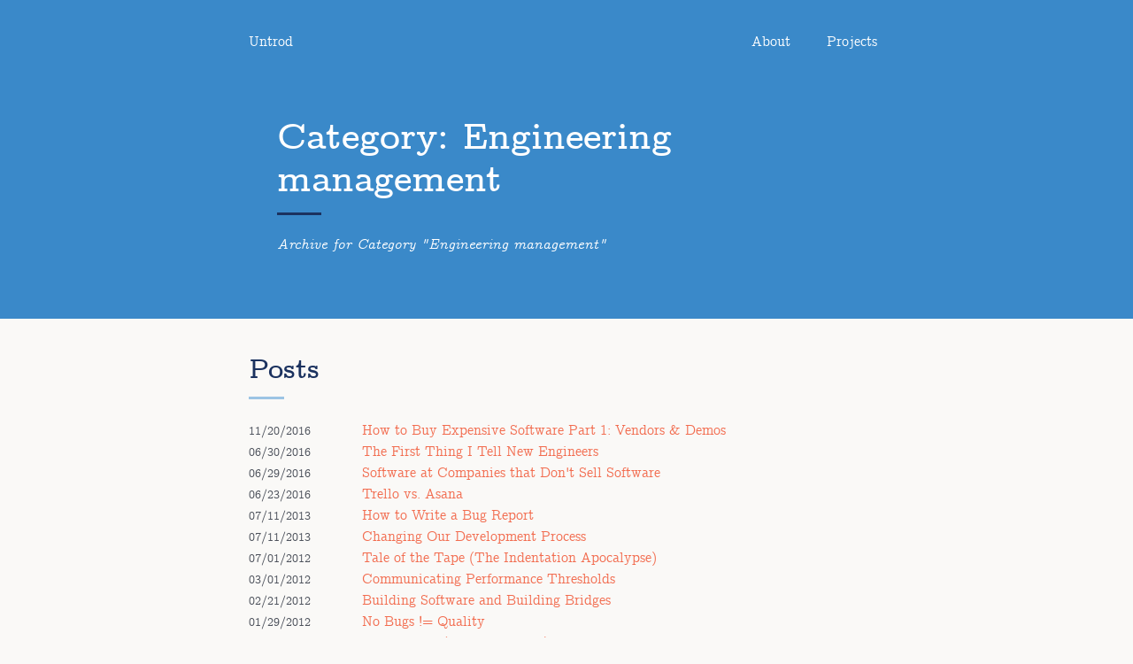

--- FILE ---
content_type: text/html
request_url: http://blog.untrod.com/category/engineering-management.html
body_size: 2437
content:




<!DOCTYPE html>
<html lang="en">
    <head>
        <meta charset="utf-8">
        <meta http-equiv="X-UA-Compatible" content="IE=edge">
        <meta name="viewport" content="width=device-width, initial-scale=1">
        <meta name="description" content="Category Archive Engineering management">
        <meta name="keywords" content="">
        <link rel="icon" href="http://blog.untrod.com/favicon.ico">

        <title>Category Archive Engineering management - Untrod</title>

        <!-- Stylesheets -->
          <link rel="stylesheet" href="http://blog.untrod.com/theme/css/style.min.css?fa33d490">
        <link rel="stylesheet" href="/theme/type/cmun-concrete.css">
        <link href="https://fonts.googleapis.com/css?family=Source+Code+Pro" rel="stylesheet" type="text/css">
        <!-- /Stylesheets -->

        <!-- RSS Feeds -->
        <link href="http://blog.untrod.com/feeds/all.atom.xml" type="application/atom+xml" rel="alternate" title="Untrod Full Atom Feed" />
        <!-- /RSS Feeds -->

        <!-- HTML5 shim and Respond.js for IE8 support of HTML5 elements and media queries -->
        <!--[if lt IE 9]>
          <script src="https://oss.maxcdn.com/html5shiv/3.7.2/html5shiv.min.js"></script>
          <script src="https://oss.maxcdn.com/respond/1.4.2/respond.min.js"></script>
        <![endif]-->

        <!-- Google Analytics -->
        <script>
          (function(i,s,o,g,r,a,m){i['GoogleAnalyticsObject']=r;i[r]=i[r]||function(){
          (i[r].q=i[r].q||[]).push(arguments)},i[r].l=1*new Date();a=s.createElement(o),
          m=s.getElementsByTagName(o)[0];a.async=1;a.src=g;m.parentNode.insertBefore(a,m)
          })(window,document,'script','//www.google-analytics.com/analytics.js','ga');

          ga('create', 'UA-9552542-1', 'auto');
          ga('send', 'pageview');
        </script>
        <!-- /Google Analytics -->

    </head>

    <body>

        <!-- Header -->
    <div class="header-container gradient">

            <!-- Static navbar -->
            <div class="container">
                <div class="header-nav">
                    <div class="header-logo">
                        <a class="pull-left" href="http://blog.untrod.com/">Untrod</a>
                    </div>
                    <div class="nav pull-right">
                            <a  href="http://blog.untrod.com/pages/about.html">About</a>
                            <a  href="http://blog.untrod.com/pages/projects.html">Projects</a>
                    </div>
                </div>
            </div>
            <!-- /Static navbar -->

            <!-- Header -->
    <div class="container header-wrapper">
        <div class="row">
              <div class="col-lg-12">
                  <div class="header-content">
                      <h1 class="header-title text-uppercase">Category: Engineering management</h1>
                      <div class="header-underline"></div>
                      <p class="header-subtitle header-subtitle-homepage">Archive for Category "Engineering management"</p>
                  </div>
              </div>
        </div>
    </div>
            <!-- /Header -->

        </div>
        <!-- /Header -->


        <!-- Content -->
    <div class="archive-container">
        <div class="container content archive">
            <h2><a href="http://blog.untrod.com/category/engineering-management.html">Posts</a></h2>
            <dl class="dl-horizontal">
            	<dt>11/20/2016</dt>
            	<dd><a href="http://blog.untrod.com/2016/11/negotiate-and-buy-saas-software-part-1-picking-a-vendor.html">How to Buy Expensive Software Part 1: Vendors & Demos</a></dd>
            	<dt>06/30/2016</dt>
            	<dd><a href="http://blog.untrod.com/2016/06/the-first-thing-i-tell-new-engineers.html">The First Thing I Tell New Engineers</a></dd>
            	<dt>06/29/2016</dt>
            	<dd><a href="http://blog.untrod.com/2016/06/software-at-companies-that-dont-sell-software.html">Software at Companies that Don't Sell Software</a></dd>
            	<dt>06/23/2016</dt>
            	<dd><a href="http://blog.untrod.com/2016/06/trello-vs-asana.html">Trello vs. Asana</a></dd>
            	<dt>07/11/2013</dt>
            	<dd><a href="http://blog.untrod.com/2013/07/how-to-write-bug-report.html">How to Write a Bug Report</a></dd>
            	<dt>07/11/2013</dt>
            	<dd><a href="http://blog.untrod.com/2013/07/changing-our-development-process.html">Changing Our Development Process</a></dd>
            	<dt>07/01/2012</dt>
            	<dd><a href="http://blog.untrod.com/2012/07/tale-of-tape-whitespace.html">Tale of the Tape (The Indentation Apocalypse)</a></dd>
            	<dt>03/01/2012</dt>
            	<dd><a href="http://blog.untrod.com/2012/03/communicating-performance-thresholds.html">Communicating Performance Thresholds</a></dd>
            	<dt>02/21/2012</dt>
            	<dd><a href="http://blog.untrod.com/2012/02/building-software-and-building-bridges.html">Building Software and Building Bridges</a></dd>
            	<dt>01/29/2012</dt>
            	<dd><a href="http://blog.untrod.com/2012/01/no-bugs-quality.html">No Bugs != Quality</a></dd>
            	<dt>01/03/2012</dt>
            	<dd><a href="http://blog.untrod.com/2012/01/localization-or-localisation-tip.html">Localization (or: Localisation) Tip</a></dd>
            </dl>
        </div>
    </div>
        <!-- /Content -->

        <!-- Footer -->
        <div class="footer">
            <div class="container footer-container ">
                <div class="row">
                    <div class="col-xs-4 col-sm-3 col-md-3 col-lg-3">
                        <!-- <div class="footer-title">Sitemap</div> -->
                        <ul class="list-unstyled hug">
                            <li><a href="http://blog.untrod.com/categories.html">Categories</a></li>
                            <li><a href="http://blog.untrod.com/archives.html">Archives</a></li>
                            <li><a href="http://blog.untrod.com/pages/about.html">About</a></li>
                            <li><a href="http://blog.untrod.com/feeds/all.atom.xml" type="application/atom+xml" rel="alternate"></a></li>
                        </ul>
                    </div>
                    <div class="col-xs-4 col-sm-3 col-md-3 col-lg-3">
                        <!-- ><div class="footer-title">Social</div> -->
                        <ul class="list-unstyled hug">
                            <li><a href="https://www.github.com/chrisclark" target="_blank">Github</a></li>
                            <li><a href="https://www.linkedin.com/in/chriswclark" target="_blank">LinkedIn</a></li>
                            <li><a href="https://www.twitter.com/cclark" target="_blank">Twitter</a></li>
                        </ul>
                    </div>
                    <div class="col-xs-4 col-sm-3 col-md-3 col-lg-3">
                    </div>
                    <div class="col-xs-12 col-sm-3 col-md-3 col-lg-3">
                        <div class="pull-right text-right">
                            <small>&copy; untrod.com 2024<br/></small>
                        </div>
                    </div>
                </div>
            </div>
        </div>
        <!-- /Footer -->
    <script defer src="https://static.cloudflareinsights.com/beacon.min.js/vcd15cbe7772f49c399c6a5babf22c1241717689176015" integrity="sha512-ZpsOmlRQV6y907TI0dKBHq9Md29nnaEIPlkf84rnaERnq6zvWvPUqr2ft8M1aS28oN72PdrCzSjY4U6VaAw1EQ==" data-cf-beacon='{"version":"2024.11.0","token":"b2a136eab8af4e73ad100fbde7b54c28","r":1,"server_timing":{"name":{"cfCacheStatus":true,"cfEdge":true,"cfExtPri":true,"cfL4":true,"cfOrigin":true,"cfSpeedBrain":true},"location_startswith":null}}' crossorigin="anonymous"></script>
</body>
</html>

--- FILE ---
content_type: text/css
request_url: http://blog.untrod.com/theme/css/style.min.css?fa33d490
body_size: 5495
content:
/*! normalize.css v2.1.3 | MIT License | git.io/normalize */
/* ==========================================================================
   HTML5 display definitions
   ========================================================================== */
/**
 * Correct `block` display not defined in IE 8/9.
 */
article,
aside,
details,
figcaption,
figure,
footer,
header,
hgroup,
main,
nav,
section,
summary {
  display: block; }

/**
 * Correct `inline-block` display not defined in IE 8/9.
 */
audio,
canvas,
video {
  display: inline-block; }

/**
 * Prevent modern browsers from displaying `audio` without controls.
 * Remove excess height in iOS 5 devices.
 */
audio:not([controls]) {
  display: none;
  height: 0; }

/**
 * Address `[hidden]` styling not present in IE 8/9.
 * Hide the `template` element in IE, Safari, and Firefox < 22.
 */
[hidden],
template {
  display: none; }

/* ==========================================================================
   Base
   ========================================================================== */
/**
 * 1. Set default font family to sans-serif.
 * 2. Prevent iOS text size adjust after orientation change, without disabling
 *    user zoom.
 */
html {
  font-family: sans-serif;
  /* 1 */
  -ms-text-size-adjust: 100%;
  /* 2 */
  -webkit-text-size-adjust: 100%;
  /* 2 */ }

/**
 * Remove default margin.
 */
body {
  margin: 0; }

/* ==========================================================================
   Links
   ========================================================================== */
/**
 * Remove the gray background color from active links in IE 10.
 */
a {
  background: transparent; }

/**
 * Address `outline` inconsistency between Chrome and other browsers.
 */
a:focus {
  outline: thin dotted; }

/**
 * Improve readability when focused and also mouse hovered in all browsers.
 */
a:active,
a:hover {
  outline: 0; }

/* ==========================================================================
   Typography
   ========================================================================== */
/**
 * Address variable `h1` font-size and margin within `section` and `article`
 * contexts in Firefox 4+, Safari 5, and Chrome.
 */
h1 {
  font-size: 2em;
  margin: 0.67em 0; }

/**
 * Address styling not present in IE 8/9, Safari 5, and Chrome.
 */
abbr[title] {
  border-bottom: 1px dotted; }

/**
 * Address style set to `bolder` in Firefox 4+, Safari 5, and Chrome.
 */
b,
strong {
  font-weight: bold; }

/**
 * Address styling not present in Safari 5 and Chrome.
 */
dfn {
  font-style: italic; }

/**
 * Address differences between Firefox and other browsers.
 */
hr {
  -moz-box-sizing: content-box;
  box-sizing: content-box;
  height: 0; }

/**
 * Address styling not present in IE 8/9.
 */
mark {
  background: #ff0;
  color: #000; }

/**
 * Correct font family set oddly in Safari 5 and Chrome.
 */
code,
kbd,
pre,
samp {
  font-family: monospace, serif;
  font-size: 1em; }

/**
 * Improve readability of pre-formatted text in all browsers.
 */
pre {
  white-space: pre-wrap; }

/**
 * Set consistent quote types.
 */
q {
  quotes: "\201C" "\201D" "\2018" "\2019"; }

/**
 * Address inconsistent and variable font size in all browsers.
 */
small {
  font-size: 80%; }

/**
 * Prevent `sub` and `sup` affecting `line-height` in all browsers.
 */
sub,
sup {
  font-size: 75%;
  line-height: 0;
  position: relative;
  vertical-align: baseline; }

sup {
  top: -0.5em; }

sub {
  bottom: -0.25em; }

/* ==========================================================================
   Embedded content
   ========================================================================== */
/**
 * Remove border when inside `a` element in IE 8/9.
 */
img {
  border: 0; }

/**
 * Correct overflow displayed oddly in IE 9.
 */
svg:not(:root) {
  overflow: hidden; }

/* ==========================================================================
   Figures
   ========================================================================== */
/**
 * Address margin not present in IE 8/9 and Safari 5.
 */
figure {
  margin: 0; }

/* ==========================================================================
   Forms
   ========================================================================== */
/**
 * Define consistent border, margin, and padding.
 */
fieldset {
  border: 1px solid #c0c0c0;
  margin: 0 2px;
  padding: 0.35em 0.625em 0.75em; }

/**
 * 1. Correct `color` not being inherited in IE 8/9.
 * 2. Remove padding so people aren't caught out if they zero out fieldsets.
 */
legend {
  border: 0;
  /* 1 */
  padding: 0;
  /* 2 */ }

/**
 * 1. Correct font family not being inherited in all browsers.
 * 2. Correct font size not being inherited in all browsers.
 * 3. Address margins set differently in Firefox 4+, Safari 5, and Chrome.
 */
button,
input,
select,
textarea {
  font-family: inherit;
  /* 1 */
  font-size: 100%;
  /* 2 */
  margin: 0;
  /* 3 */ }

/**
 * Address Firefox 4+ setting `line-height` on `input` using `!important` in
 * the UA stylesheet.
 */
button,
input {
  line-height: normal; }

/**
 * Address inconsistent `text-transform` inheritance for `button` and `select`.
 * All other form control elements do not inherit `text-transform` values.
 * Correct `button` style inheritance in Chrome, Safari 5+, and IE 8+.
 * Correct `select` style inheritance in Firefox 4+ and Opera.
 */
button,
select {
  text-transform: none; }

/**
 * 1. Avoid the WebKit bug in Android 4.0.* where (2) destroys native `audio`
 *    and `video` controls.
 * 2. Correct inability to style clickable `input` types in iOS.
 * 3. Improve usability and consistency of cursor style between image-type
 *    `input` and others.
 */
button,
html input[type="button"],
input[type="reset"],
input[type="submit"] {
  -webkit-appearance: button;
  /* 2 */
  cursor: pointer;
  /* 3 */ }

/**
 * Re-set default cursor for disabled elements.
 */
button[disabled],
html input[disabled] {
  cursor: default; }

/**
 * 1. Address box sizing set to `content-box` in IE 8/9/10.
 * 2. Remove excess padding in IE 8/9/10.
 */
input[type="checkbox"],
input[type="radio"] {
  box-sizing: border-box;
  /* 1 */
  padding: 0;
  /* 2 */ }

/**
 * 1. Address `appearance` set to `searchfield` in Safari 5 and Chrome.
 * 2. Address `box-sizing` set to `border-box` in Safari 5 and Chrome
 *    (include `-moz` to future-proof).
 */
input[type="search"] {
  -webkit-appearance: textfield;
  /* 1 */
  -moz-box-sizing: content-box;
  -webkit-box-sizing: content-box;
  /* 2 */
  box-sizing: content-box; }

/**
 * Remove inner padding and search cancel button in Safari 5 and Chrome
 * on OS X.
 */
input[type="search"]::-webkit-search-cancel-button,
input[type="search"]::-webkit-search-decoration {
  -webkit-appearance: none; }

/**
 * Remove inner padding and border in Firefox 4+.
 */
button::-moz-focus-inner,
input::-moz-focus-inner {
  border: 0;
  padding: 0; }

/**
 * 1. Remove default vertical scrollbar in IE 8/9.
 * 2. Improve readability and alignment in all browsers.
 */
textarea {
  overflow: auto;
  /* 1 */
  vertical-align: top;
  /* 2 */ }

/* ==========================================================================
   Tables
   ========================================================================== */
/**
 * Remove most spacing between table cells.
 */
table {
  border-collapse: collapse;
  border-spacing: 0; }

* {
  -webkit-box-sizing: border-box;
  -moz-box-sizing: border-box;
  box-sizing: border-box; }

*:before,
*:after {
  -webkit-box-sizing: border-box;
  -moz-box-sizing: border-box;
  box-sizing: border-box; }

.container {
  margin-right: auto;
  margin-left: auto;
  padding-left: 1rem;
  padding-right: 1rem; }

@media (min-width: 768px) {
  .container {
    width: 650px; } }

@media (min-width: 992px) {
  .container {
    width: 750px; } }

.container-fluid {
  margin-right: auto;
  margin-left: auto;
  padding-left: 1rem;
  padding-right: 1rem; }

.row {
  margin-left: -1rem;
  margin-right: -1rem; }

.col-sm-1, .col-md-1, .col-sm-2, .col-md-2, col-sm-3, .col-md-3, .col-sm-4, .col-md-4, .col-sm-5, .col-md-5, .col-sm-6, .col-md-6, .col-sm-7, .col-md-7, col-sm-8, .col-md-8, .col-sm-9, .col-md-9, .col-sm-10, .col-md-10, .col-sm-11, .col-md-11, .col-sm-12, .col-md-12 {
  position: relative;
  min-height: 1px;
  padding-left: 1rem;
  padding-right: 1rem; }

@media (min-width: 768px) {
  .col-sm-1, .col-sm-2, .col-sm-3, .col-sm-4, .col-sm-5, .col-sm-6, .col-sm-7, .col-sm-8, .col-sm-9, .col-sm-10, .col-sm-11, .col-sm-12 {
    float: left; }
  .col-sm-12 {
    width: 100%; }
  .col-sm-11 {
    width: 91.66666667%; }
  .col-sm-10 {
    width: 83.33333333%; }
  .col-sm-9 {
    width: 75%; }
  .col-sm-8 {
    width: 66.66666667%; }
  .col-sm-7 {
    width: 58.33333333%; }
  .col-sm-6 {
    width: 50%; }
  .col-sm-5 {
    width: 41.66666667%; }
  .col-sm-4 {
    width: 33.33333333%; }
  .col-sm-3 {
    width: 25%; }
  .col-sm-2 {
    width: 16.66666667%; }
  .col-sm-1 {
    width: 8.33333333%; }
  .col-sm-pull-12 {
    right: 100%; }
  .col-sm-pull-11 {
    right: 91.66666667%; }
  .col-sm-pull-10 {
    right: 83.33333333%; }
  .col-sm-pull-9 {
    right: 75%; }
  .col-sm-pull-8 {
    right: 66.66666667%; }
  .col-sm-pull-7 {
    right: 58.33333333%; }
  .col-sm-pull-6 {
    right: 50%; }
  .col-sm-pull-5 {
    right: 41.66666667%; }
  .col-sm-pull-4 {
    right: 33.33333333%; }
  .col-sm-pull-3 {
    right: 25%; }
  .col-sm-pull-2 {
    right: 16.66666667%; }
  .col-sm-pull-1 {
    right: 8.33333333%; }
  .col-sm-pull-0 {
    right: auto; }
  .col-sm-push-12 {
    left: 100%; }
  .col-sm-push-11 {
    left: 91.66666667%; }
  .col-sm-push-10 {
    left: 83.33333333%; }
  .col-sm-push-9 {
    left: 75%; }
  .col-sm-push-8 {
    left: 66.66666667%; }
  .col-sm-push-7 {
    left: 58.33333333%; }
  .col-sm-push-6 {
    left: 50%; }
  .col-sm-push-5 {
    left: 41.66666667%; }
  .col-sm-push-4 {
    left: 33.33333333%; }
  .col-sm-push-3 {
    left: 25%; }
  .col-sm-push-2 {
    left: 16.66666667%; }
  .col-sm-push-1 {
    left: 8.33333333%; }
  .col-sm-push-0 {
    left: auto; }
  .col-sm-offset-12 {
    margin-left: 100%; }
  .col-sm-offset-11 {
    margin-left: 91.66666667%; }
  .col-sm-offset-10 {
    margin-left: 83.33333333%; }
  .col-sm-offset-9 {
    margin-left: 75%; }
  .col-sm-offset-8 {
    margin-left: 66.66666667%; }
  .col-sm-offset-7 {
    margin-left: 58.33333333%; }
  .col-sm-offset-6 {
    margin-left: 50%; }
  .col-sm-offset-5 {
    margin-left: 41.66666667%; }
  .col-sm-offset-4 {
    margin-left: 33.33333333%; }
  .col-sm-offset-3 {
    margin-left: 25%; }
  .col-sm-offset-2 {
    margin-left: 16.66666667%; }
  .col-sm-offset-1 {
    margin-left: 8.33333333%; }
  .col-sm-offset-0 {
    margin-left: 0%; } }

@media (min-width: 992px) {
  .col-md-1, .col-md-2, .col-md-3, .col-md-4, .col-md-5, .col-md-6, .col-md-7, .col-md-8, .col-md-9, .col-md-10, .col-md-11, .col-md-12 {
    float: left; }
  .col-md-12 {
    width: 100%; }
  .col-md-11 {
    width: 91.66666667%; }
  .col-md-10 {
    width: 83.33333333%; }
  .col-md-9 {
    width: 75%; }
  .col-md-8 {
    width: 66.66666667%; }
  .col-md-7 {
    width: 58.33333333%; }
  .col-md-6 {
    width: 50%; }
  .col-md-5 {
    width: 41.66666667%; }
  .col-md-4 {
    width: 33.33333333%; }
  .col-md-3 {
    width: 25%; }
  .col-md-2 {
    width: 16.66666667%; }
  .col-md-1 {
    width: 8.33333333%; }
  .col-md-pull-12 {
    right: 100%; }
  .col-md-pull-11 {
    right: 91.66666667%; }
  .col-md-pull-10 {
    right: 83.33333333%; }
  .col-md-pull-9 {
    right: 75%; }
  .col-md-pull-8 {
    right: 66.66666667%; }
  .col-md-pull-7 {
    right: 58.33333333%; }
  .col-md-pull-6 {
    right: 50%; }
  .col-md-pull-5 {
    right: 41.66666667%; }
  .col-md-pull-4 {
    right: 33.33333333%; }
  .col-md-pull-3 {
    right: 25%; }
  .col-md-pull-2 {
    right: 16.66666667%; }
  .col-md-pull-1 {
    right: 8.33333333%; }
  .col-md-pull-0 {
    right: auto; }
  .col-md-push-12 {
    left: 100%; }
  .col-md-push-11 {
    left: 91.66666667%; }
  .col-md-push-10 {
    left: 83.33333333%; }
  .col-md-push-9 {
    left: 75%; }
  .col-md-push-8 {
    left: 66.66666667%; }
  .col-md-push-7 {
    left: 58.33333333%; }
  .col-md-push-6 {
    left: 50%; }
  .col-md-push-5 {
    left: 41.66666667%; }
  .col-md-push-4 {
    left: 33.33333333%; }
  .col-md-push-3 {
    left: 25%; }
  .col-md-push-2 {
    left: 16.66666667%; }
  .col-md-push-1 {
    left: 8.33333333%; }
  .col-md-push-0 {
    left: auto; }
  .col-md-offset-12 {
    margin-left: 100%; }
  .col-md-offset-11 {
    margin-left: 91.66666667%; }
  .col-md-offset-10 {
    margin-left: 83.33333333%; }
  .col-md-offset-9 {
    margin-left: 75%; }
  .col-md-offset-8 {
    margin-left: 66.66666667%; }
  .col-md-offset-7 {
    margin-left: 58.33333333%; }
  .col-md-offset-6 {
    margin-left: 50%; }
  .col-md-offset-5 {
    margin-left: 41.66666667%; }
  .col-md-offset-4 {
    margin-left: 33.33333333%; }
  .col-md-offset-3 {
    margin-left: 25%; }
  .col-md-offset-2 {
    margin-left: 16.66666667%; }
  .col-md-offset-1 {
    margin-left: 8.33333333%; }
  .col-md-offset-0 {
    margin-left: 0%; } }

.clearfix:before,
.clearfix:after,
.container:before,
.container:after,
.container-fluid:before,
.container-fluid:after,
.row:before,
.row:after {
  content: " ";
  display: table; }

.clearfix:after,
.container:after,
.container-fluid:after,
.row:after {
  clear: both; }

.center-block {
  display: block;
  margin-left: auto;
  margin-right: auto; }

.pull-right {
  float: right !important; }

.pull-left {
  float: left !important; }

.hide {
  display: none !important; }

.show {
  display: block !important; }

.invisible {
  visibility: hidden; }

.text-hide {
  font: 0/0 a;
  color: transparent;
  text-shadow: none;
  background-color: transparent;
  border: 0; }

.hidden {
  display: none !important; }

.affix {
  position: fixed; }

.hug {
  margin-top: 0; }

html, body {
  font-family: "Computer Modern Concrete", sans-serif;
  font-size: 100%;
  -webkit-font-smoothing: antialiased;
  color: #4b505a;
  background-color: #FaF9F7; }

p {
  line-height: 1.5rem;
  margin-top: 1.5rem;
  margin-bottom: 0; }

li {
  line-height: 1.5rem; }

.list-unstyled {
  padding-left: 0;
  list-style: none; }

blockquote {
  line-height: 1.5rem;
  margin: 1rem 0 1rem 1rem;
  padding: 0px 1.25rem;
  border-left: 3px solid #9CC4E4;
  font-family: monospace; }

dl {
  margin-top: 0;
  margin-bottom: 1.5rem; }

dt, dd {
  line-height: 1.5rem; }

dt {
  font-weight: bold; }

dd {
  margin-left: 0; }

@media (min-width: 768px) {
  .dl-horizontal dt {
    float: left;
    clear: left;
    overflow: hidden;
    text-overflow: ellipsis;
    white-space: nowrap; }
  .dl-horizontal dd {
    margin-left: 8rem; } }

table {
  margin-left: auto;
  margin-right: auto;
  border: none;
  border-collapse: collapse;
  border-spacing: 0;
  color: black;
  width: 100%; }

thead {
  border-bottom: 1px solid black;
  vertical-align: bottom; }

tr, th, td {
  text-align: left;
  vertical-align: middle;
  padding: 0.25em 0.25em;
  line-height: normal;
  white-space: normal;
  max-width: none;
  border: none; }

th {
  font-weight: bold; }

tbody tr:nth-child(odd) {
  background: #FaF9F7; }

tbody tr:hover {
  background: rgba(66, 165, 245, 0.2); }

th, td {
  padding: 2px; }

.linenos th, td {
  padding: 0; }

a, a:visited {
  color: #F26C4F;
  text-decoration: none;
  transition: all 0.2s ease-out; }
  a:hover, a:visited:hover {
    text-decoration: underline; }
  a.navigate, a:visited.navigate {
    background-color: rgba(0, 0, 0, 0.5);
    padding-left: 4px;
    padding-right: 4px;
    min-width: 100px;
    text-align: center;
    font-weight: 600;
    color: #FFFFFF;
    text-decoration: none; }
    a.navigate :hover, a:visited.navigate :hover {
      opacity: 0.8; }
  a.more, a:visited.more {
    margin-top: 30px; }

pre, code {
  font-family: 'Source Code Pro', Consolas, monaco, monospace;
  border-radius: 0px;
  font-size: 0.8rem; }

.highlight pre {
  border: none;
  margin: 1.5rem 0;
  padding: 1.5rem;
  background: #333333;
  color: #FFFFFF; }

.linenos pre {
  border: none;
  margin: 1.5rem 0;
  padding: 1.5rem 0 1.5rem 1.5rem;
  background: #333333;
  color: #FFFFFF; }

h1, h2, h3, h4, h5, h6 {
  margin-top: 1.5rem;
  margin-bottom: 0;
  line-height: 1.5rem;
  color: #1B325F; }

h1 {
  font-size: 2.5rem;
  line-height: 3rem;
  margin-top: 2.25rem; }

h2 {
  font-size: 1.875rem;
  line-height: 2.25rem;
  margin-top: 1.5rem; }
  h2:after {
    display: block;
    content: " ";
    margin-top: .75rem;
    width: 2.5rem;
    border-bottom: 3px solid #9CC4E4; }

h3 {
  font-size: 1.25rem; }
  h3:after {
    display: block;
    content: " ";
    margin-top: .75rem;
    width: 2.5rem;
    border-bottom: 3px solid #F26C4F; }

h4 {
  font-size: 0.83333rem; }
  h4:after {
    display: block;
    content: " ";
    margin-top: .75rem;
    width: 2.5rem;
    border-bottom: 3px solid rgba(0, 0, 0, 0.2); }

h5 {
  font-size: 0.625rem; }

h6 {
  font-size: 0.5rem; }

.header-container {
  background-color: #3A89C9;
  min-height: 360px;
  color: #FFFFFF;
  background-repeat: no-repeat;
  background-size: cover;
  background-position-x: center;
  background-position-y: top; }
  @media (min-width: 1120px) {
    .header-container {
      background-size: contain; } }
  .header-container.index {
    min-height: 0; }
  .header-container .header-darken {
    background: linear-gradient(rgba(0, 0, 0, 0.2), rgba(0, 0, 0, 0.2));
    min-height: 360px; }
  .header-container h1 {
    color: #FFFFFF; }
  .header-container a {
    color: #FFFFFF;
    text-decoration: none; }
  .header-container.header-about {
    background-color: #333333 !important; }
  .header-container .header-nav {
    height: 6rem;
    line-height: 6rem; }
    .header-container .header-nav .nav a {
      padding: .5rem;
      margin-left: 1.25rem;
      transition: all 0.2s ease-out; }
    .header-container .header-nav .nav a:hover {
      opacity: 1;
      background-color: rgba(0, 0, 0, 0.2); }
    .header-container .header-nav .nav .active {
      background-color: rgba(0, 0, 0, 0.2); }
  .header-container .header-wrapper {
    padding-left: 4rem;
    padding-right: 4rem; }
  .header-container .header-subtitle {
    margin-top: 0;
    font-style: italic;
    padding-bottom: 3rem; }
    .header-container .header-subtitle a {
      text-decoration: underline; }
  .header-container .header-underline {
    display: inline-block;
    margin-top: .75rem;
    margin-bottom: 1rem;
    width: 3.125rem;
    border-bottom: 3px solid #1B325F; }

.content {
  margin: 1.5rem auto;
  padding: 0 1rem; }
  .content.highlight pre {
    padding-left: -1.5rem;
    padding-right: -1.5rem; }
  .content img {
    border: 0;
    display: block;
    min-width: 80%;
    max-width: 100%;
    height: auto;
    margin-left: auto;
    margin-right: auto;
    margin-top: 1.5rem;
    margin-bottom: 1.5rem; }
    @media screen and (min-width: 768px) {
      .content img {
        max-width: 80%;
        /* max-width for desktop */ } }
/* Hack for captions */
img + em {
  background: #E9F2F9;
  position: relative;
  top: -1.5rem;
  width: 100%;
  display: block;
  padding: 1rem;
  font-style: normal; }

.navigation {
  margin: 0 auto 1.5rem;
  padding: 0 1rem; }

.paginate {
  font-size: 1rem;
  font-style: italic;
  color: #1B325F !important; }

.archive h2 {
  margin-top: 1rem;
  margin-bottom: 1.5rem; }
  .archive h2 a {
    color: #1B325F;
    text-decoration: None; }

.archive dt {
  font-size: .9rem;
  font-weight: 400;
  line-height: 1.5rem; }

.comments {
  margin-top: 2.5rem; }

.footer {
  background-color: #1B325F;
  font-size: 1rem;
  font-weight: 300;
  color: #FFFFFF; }
  .footer .footer-title {
    text-transform: uppercase;
    margin-bottom: 3px;
    font-weight: 600; }
  .footer .footer-container {
    padding-top: 1.5rem;
    padding-bottom: 1.5rem; }
  .footer a {
    color: #FFFFFF; }

.newsletter {
  margin-bottom: 2.5rem; }

.projects p {
  margin-bottom: 1.5rem; }

.callout {
  background-color: #ecf4fa;
  padding: 1rem;
  margin: 1rem;
  border-radius: 3px; }

.highlight .hll {
  background-color: #49483e; }

.highlight .c {
  color: #75715e; }

/* Comment */
.highlight .err {
  color: #960050;
  background-color: #1e0010; }

/* Error */
.highlight .k {
  color: #66d9ef; }

/* Keyword */
.highlight .l {
  color: #ae81ff; }

/* Literal */
.highlight .n {
  color: #f8f8f2; }

/* Name */
.highlight .o {
  color: #f92672; }

/* Operator */
.highlight .p {
  color: #f8f8f2; }

/* Punctuation */
.highlight .cm {
  color: #75715e; }

/* Comment.Multiline */
.highlight .cp {
  color: #75715e; }

/* Comment.Preproc */
.highlight .c1 {
  color: #75715e; }

/* Comment.Single */
.highlight .cs {
  color: #75715e; }

/* Comment.Special */
.highlight .ge {
  font-style: italic; }

/* Generic.Emph */
.highlight .gs {
  font-weight: bold; }

/* Generic.Strong */
.highlight .kc {
  color: #66d9ef; }

/* Keyword.Constant */
.highlight .kd {
  color: #66d9ef; }

/* Keyword.Declaration */
.highlight .kn {
  color: #f92672; }

/* Keyword.Namespace */
.highlight .kp {
  color: #66d9ef; }

/* Keyword.Pseudo */
.highlight .kr {
  color: #66d9ef; }

/* Keyword.Reserved */
.highlight .kt {
  color: #66d9ef; }

/* Keyword.Type */
.highlight .ld {
  color: #e6db74; }

/* Literal.Date */
.highlight .m {
  color: #ae81ff; }

/* Literal.Number */
.highlight .s {
  color: #e6db74; }

/* Literal.String */
.highlight .na {
  color: #a6e22e; }

/* Name.Attribute */
.highlight .nb {
  color: #f8f8f2; }

/* Name.Builtin */
.highlight .nc {
  color: #a6e22e; }

/* Name.Class */
.highlight .no {
  color: #66d9ef; }

/* Name.Constant */
.highlight .nd {
  color: #a6e22e; }

/* Name.Decorator */
.highlight .ni {
  color: #f8f8f2; }

/* Name.Entity */
.highlight .ne {
  color: #a6e22e; }

/* Name.Exception */
.highlight .nf {
  color: #a6e22e; }

/* Name.Function */
.highlight .nl {
  color: #f8f8f2; }

/* Name.Label */
.highlight .nn {
  color: #f8f8f2; }

/* Name.Namespace */
.highlight .nx {
  color: #a6e22e; }

/* Name.Other */
.highlight .py {
  color: #f8f8f2; }

/* Name.Property */
.highlight .nt {
  color: #f92672; }

/* Name.Tag */
.highlight .nv {
  color: #f8f8f2; }

/* Name.Variable */
.highlight .ow {
  color: #f92672; }

/* Operator.Word */
.highlight .w {
  color: #f8f8f2; }

/* Text.Whitespace */
.highlight .mf {
  color: #ae81ff; }

/* Literal.Number.Float */
.highlight .mh {
  color: #ae81ff; }

/* Literal.Number.Hex */
.highlight .mi {
  color: #ae81ff; }

/* Literal.Number.Integer */
.highlight .mo {
  color: #ae81ff; }

/* Literal.Number.Oct */
.highlight .sb {
  color: #e6db74; }

/* Literal.String.Backtick */
.highlight .sc {
  color: #e6db74; }

/* Literal.String.Char */
.highlight .sd {
  color: #e6db74; }

/* Literal.String.Doc */
.highlight .s2 {
  color: #e6db74; }

/* Literal.String.Double */
.highlight .se {
  color: #ae81ff; }

/* Literal.String.Escape */
.highlight .sh {
  color: #e6db74; }

/* Literal.String.Heredoc */
.highlight .si {
  color: #e6db74; }

/* Literal.String.Interpol */
.highlight .sx {
  color: #e6db74; }

/* Literal.String.Other */
.highlight .sr {
  color: #e6db74; }

/* Literal.String.Regex */
.highlight .s1 {
  color: #e6db74; }

/* Literal.String.Single */
.highlight .ss {
  color: #e6db74; }

/* Literal.String.Symbol */
.highlight .bp {
  color: #f8f8f2; }

/* Name.Builtin.Pseudo */
.highlight .vc {
  color: #f8f8f2; }

/* Name.Variable.Class */
.highlight .vg {
  color: #f8f8f2; }

/* Name.Variable.Global */
.highlight .vi {
  color: #f8f8f2; }

/* Name.Variable.Instance */
.highlight .il {
  color: #ae81ff; }

/* Literal.Number.Integer.Long */
/* Generic Heading & Diff Header */
.highlight .gu {
  color: #75715e; }

/* Generic.Subheading & Diff Unified/Comment? */
.highlight .gd {
  color: #f92672; }

/* Generic.Deleted & Diff Deleted */
.highlight .gi {
  color: #a6e22e; }

/* Generic.Inserted & Diff Inserted */


--- FILE ---
content_type: text/css
request_url: http://blog.untrod.com/theme/type/cmun-concrete.css
body_size: 287
content:
@font-face {
	font-family: 'Computer Modern Concrete';
	src: url('cmunorm.eot');
	src: url('cmunorm.eot?#iefix') format('embedded-opentype'),
		 url('cmunorm.woff') format('woff'),
		 url('cmunorm.ttf') format('truetype'),
		 url('cmunorm.svg#cmunorm') format('svg');
	font-weight: normal;
	font-style: normal;
}


@font-face {
	font-family: 'Computer Modern Concrete';
	src: url('cmunobx.eot');
	src: url('cmunobx.eot?#iefix') format('embedded-opentype'),
		 url('cmunobx.woff') format('woff'),
		 url('cmunobx.ttf') format('truetype'),
		 url('cmunobx.svg#cmunobx') format('svg');
	font-weight: bold;
	font-style: normal;
}


@font-face {
	font-family: 'Computer Modern Concrete';
	src: url('cmunoti.eot');
	src: url('cmunoti.eot?#iefix') format('embedded-opentype'),
		 url('cmunoti.woff') format('woff'),
		 url('cmunoti.ttf') format('truetype'),
		 url('cmunoti.svg#cmunoti') format('svg');
	font-weight: normal;
	font-style: italic;
}


@font-face {
	font-family: 'Computer Modern Concrete';
	src: url('cmunobi.eot');
	src: url('cmunobi.eot?#iefix') format('embedded-opentype'),
		 url('cmunobi.woff') format('woff'),
		 url('cmunobi.ttf') format('truetype'),
		 url('cmunobi.svg#cmunobi') format('svg');
	font-weight: bold;
	font-style: italic;
}


--- FILE ---
content_type: text/plain
request_url: https://www.google-analytics.com/j/collect?v=1&_v=j102&a=2077944389&t=pageview&_s=1&dl=http%3A%2F%2Fblog.untrod.com%2Fcategory%2Fengineering-management.html&ul=en-us%40posix&dt=Category%20Archive%20Engineering%20management%20-%20Untrod&sr=1280x720&vp=1280x720&_u=IEBAAEABAAAAACAAI~&jid=928567893&gjid=2081600608&cid=915989916.1769020957&tid=UA-9552542-1&_gid=1850232072.1769020957&_r=1&_slc=1&z=529709384
body_size: -285
content:
2,cG-5ZNHQ93P14